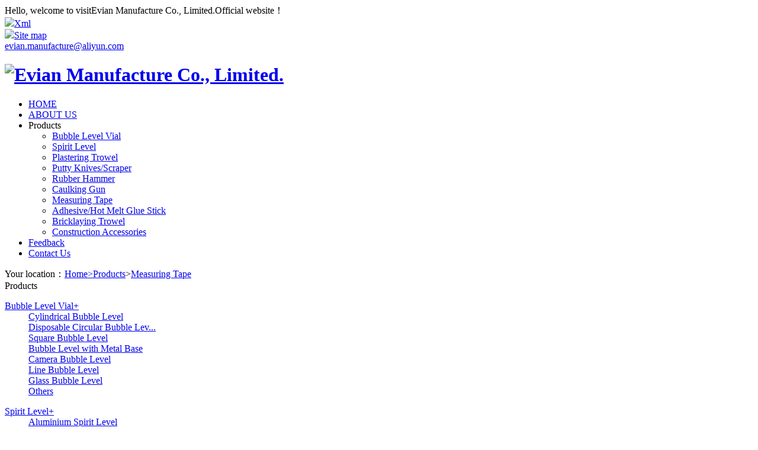

--- FILE ---
content_type: text/html; charset=utf-8
request_url: http://yifanmfg.com/product/measuringtape/
body_size: 4280
content:
<!DOCTYPE html PUBLIC "-//W3C//DTD XHTML 1.0 Transitional//EN" "http://www.w3.org/TR/xhtml1/DTD/xhtml1-transitional.dtd">
<html xmlns="http://www.w3.org/1999/xhtml">
<head>
<meta charset="utf-8">
<title>Measuring Tape-Evian Manufacture Co., Limited.</title>
<meta name="Keywords" content="" >
<meta name="Description" content="">
<script src="/template/pc/cn2020/js/jquery-1.8.3.min.js" type="text/javascript"></script>
<link rel="stylesheet" type="text/css" href="/template/pc/cn2020/css/styles.css" />
<link rel="stylesheet" type="text/css" href="/template/pc/cn2020/css/indexmb.css" />
</head>

<body>
<meta name="viewport" content="width=device-width, initial-scale=0, maximum-scale=0, user-scalable=yes,shrink-to-fit=no">
<div class="big_head">
<div class="headtop">
  <div class="wrap">
    <div class="fl">Hello, welcome to visitEvian Manufacture Co., Limited.Official website！</div>
    <div class="fr"><img src="/template/pc/cn2020/images/xml.png" /><a href="/sitexml.xml">Xml</a></div>
    <div class="fr"><img src="/template/pc/cn2020/images/city.png" /><a href="/sitemap.html">Site map</a></div>
    <div class="fr"><a href="mailto:evian.manufacture@aliyun.com">evian.manufacture@aliyun.com</a></div>
    
    
    <div class="clear"></div>
  </div>
</div>
<div class="header">
  <div class="wrap">
    <div class="logo"> 
      <h1><a href="http://www.yifanmfg.com"><img src="/upload/logo/1627462052978430.png" alt="Evian Manufacture Co., Limited." /></a></h1>
       </div>
    <div class="logoright"><span></span></div>
    <div class="nav">
        <ul>
          <li class=""><a href="/" class="nava">HOME</a></li>
    
      <li class=" navleft"><a  href="/gsjj/"  class="nava"
          >ABOUT US</a>
        <ul class="transition sub-menu">
          
        </ul>
      </li>
      
      <li class="active navleft"><a  class="nava"
          >Products</a>
        <ul class="transition sub-menu">
          
          <li><a href="/product/bubblelevelvial/" >Bubble Level Vial</a></li>
          
          <li><a href="/product/spiritlevel/" >Spirit Level</a></li>
          
          <li><a href="/product/plasteringtrowel/" >Plastering Trowel</a></li>
          
          <li><a href="/product/puttyknivesscraper/" >Putty Knives/Scraper</a></li>
          
          <li><a href="/product/rubberhammer/" >Rubber Hammer</a></li>
          
          <li><a href="/product/caulkinggun/" >Caulking Gun</a></li>
          
          <li><a href="/product/measuringtape/" >Measuring Tape</a></li>
          
          <li><a href="/product/adhesivehotmeltgluestick/" >Adhesive/Hot Melt Glue Stick</a></li>
          
          <li><a href="/product/bricklayingtrowel/" >Bricklaying Trowel</a></li>
          
          <li><a href="/product/constructionaccessories/" >Construction Accessories</a></li>
          
        </ul>
      </li>
      
      <li class=" navleft"><a  href="/gbook"  class="nava"
          rel="nofollow" >Feedback</a>
        <ul class="transition sub-menu">
          
        </ul>
      </li>
      
      <li class=" navleft"><a  href="/contact/"  class="nava"
          rel="nofollow" >Contact Us</a>
        <ul class="transition sub-menu">
          
        </ul>
      </li>
      
        </ul>
    </div>
  </div>
</div>

</div>



 

<div class="location">
  <div class="wrap">
    <div class="breadrumb">Your location：<a href='/'>Home></a><a href="/product/">Products</a>><a href="/product/measuringtape/">Measuring Tape</a></div>
  </div>
</div>

<div class="wrap c_wrap">
  <div class="c_wrap_l"> <link type="text/css" href="/template/pc/cn2020/css/font-awesome.min.css" rel="stylesheet" />
<div class="tit"> 
  Products
   </div>
<div class="box">
  <div id="leftnav"> 
  
    
    <dl>
      <dt ><a href="/product/bubblelevelvial/" ><i class="fa fa-caret-right"></i> Bubble Level Vial<span >+</span></a></dt>
      
      <dd class="list2" ><a href="/product/bubblelevelvial/cylindricalbubblelevel/" id="nav164" ><i class="fa fa-angle-right"></i> Cylindrical Bubble Level</a> </dd>
      
      <dd class="list2" ><a href="/product/bubblelevelvial/disposablecircularbubblelevel/" id="nav165" ><i class="fa fa-angle-right"></i> Disposable Circular Bubble Lev...</a> </dd>
      
      <dd class="list2" ><a href="/product/bubblelevelvial/squarebubblelevel/" id="nav166" ><i class="fa fa-angle-right"></i> Square Bubble Level</a> </dd>
      
      <dd class="list2" ><a href="/product/bubblelevelvial/bubblelevelwithmetalbase/" id="nav169" ><i class="fa fa-angle-right"></i> Bubble Level with Metal Base</a> </dd>
      
      <dd class="list2" ><a href="/product/bubblelevelvial/camerabubblelevel/" id="nav170" ><i class="fa fa-angle-right"></i> Camera Bubble Level</a> </dd>
      
      <dd class="list2" ><a href="/product/bubblelevelvial/linebubblelevel/" id="nav171" ><i class="fa fa-angle-right"></i> Line Bubble Level</a> </dd>
      
      <dd class="list2" ><a href="/product/bubblelevelvial/glassbubblelevel/" id="nav172" ><i class="fa fa-angle-right"></i> Glass Bubble Level</a> </dd>
      
      <dd class="list2" ><a href="/product/bubblelevelvial/others/" id="nav173" ><i class="fa fa-angle-right"></i> Others</a> </dd>
      
    </dl>
    
    <dl>
      <dt ><a href="/product/spiritlevel/" ><i class="fa fa-caret-right"></i> Spirit Level<span >+</span></a></dt>
      
      <dd class="list2" ><a href="/product/spiritlevel/aluminiumspiritlevel/" id="nav155" ><i class="fa fa-angle-right"></i> Aluminium Spirit Level</a> </dd>
      
      <dd class="list2" ><a href="/product/spiritlevel/bridgelevel/" id="nav156" ><i class="fa fa-angle-right"></i> Bridge Level</a> </dd>
      
      <dd class="list2" ><a href="/product/spiritlevel/torpedolevel/" id="nav157" ><i class="fa fa-angle-right"></i> Torpedo Level</a> </dd>
      
      <dd class="list2" ><a href="/product/spiritlevel/4aluminiumscreedinglevel/" id="nav158" ><i class="fa fa-angle-right"></i> Aluminium Screeding Level</a> </dd>
      
    </dl>
    
    <dl>
      <dt ><a href="/product/plasteringtrowel/" ><i class="fa fa-caret-right"></i> Plastering Trowel<span >+</span></a></dt>
      
      <dd class="list2" ><a href="/product/plasteringtrowel/plasteringtrowelwithwoodenhandle/" id="nav174" ><i class="fa fa-angle-right"></i> Plastering Trowel with Wooden ...</a> </dd>
      
      <dd class="list2" ><a href="/product/plasteringtrowel/plasteringtrowelwithplastichandle/" id="nav175" ><i class="fa fa-angle-right"></i> Plastering Trowel with Plastic...</a> </dd>
      
      <dd class="list2" ><a href="/product/plasteringtrowel/plasteringtrowelwithrubberhandle/" id="nav176" ><i class="fa fa-angle-right"></i> Plastering Trowel with Rubber ...</a> </dd>
      
      <dd class="list2" ><a href="/product/plasteringtrowel/plasticplasteringtrowel/" id="nav177" ><i class="fa fa-angle-right"></i> Plastic Plastering Trowel</a> </dd>
      
      <dd class="list2" ><a href="/product/plasteringtrowel/floatplasteringtrowel/" id="nav178" ><i class="fa fa-angle-right"></i> Float Plastering Trowel</a> </dd>
      
      <dd class="list2" ><a href="/product/plasteringtrowel/others/" id="nav179" ><i class="fa fa-angle-right"></i> Others</a> </dd>
      
    </dl>
    
    <dl>
      <dt ><a href="/product/puttyknivesscraper/" ><i class="fa fa-caret-right"></i> Putty Knives/Scraper<span >+</span></a></dt>
      
      <dd class="list2" ><a href="/product/puttyknivesscraper/puttykniveswithrubberhandle/" id="nav180" ><i class="fa fa-angle-right"></i> Putty Knives with Rubber Handl...</a> </dd>
      
      <dd class="list2" ><a href="/product/puttyknivesscraper/puttykniveswithplastichandle/" id="nav181" ><i class="fa fa-angle-right"></i> Putty Knives with Plastic Hand...</a> </dd>
      
      <dd class="list2" ><a href="/product/puttyknivesscraper/puttykniveswithwoodenhandle/" id="nav182" ><i class="fa fa-angle-right"></i> Putty Knives with Wooden Handl...</a> </dd>
      
    </dl>
    
    <dl>
      <dt ><a href="/product/rubberhammer/" ><i class="fa fa-caret-right"></i> Rubber Hammer<span >+</span></a></dt>
      
      <dd class="list2" ><a href="/product/rubberhammer/rubberhammerwithwoodenhandle/" id="nav183" ><i class="fa fa-angle-right"></i> Rubber Hammer with Wooden Hand...</a> </dd>
      
      <dd class="list2" ><a href="/product/rubberhammer/rubberhammerwithfiberglasshandle/" id="nav184" ><i class="fa fa-angle-right"></i> Rubber Hammer with Fiberglass ...</a> </dd>
      
      <dd class="list2" ><a href="/product/rubberhammer/rubberhammerwithsteelhandle/" id="nav185" ><i class="fa fa-angle-right"></i> Rubber Hammer with Steel Handl...</a> </dd>
      
    </dl>
    
    <dl>
      <dt ><a href="/product/caulkinggun/" ><i class="fa fa-caret-right"></i> Caulking Gun<span style="display:none">+</span></a></dt>
      
    </dl>
    
    <dl>
      <dt class="active" ><a href="/product/measuringtape/" ><i class="fa fa-caret-right"></i> Measuring Tape<span >+</span></a></dt>
      
      <dd class="list2" ><a href="/product/measuringtape/steelmeasuringtap/" id="nav159" ><i class="fa fa-angle-right"></i> Steel Measuring Tap</a> </dd>
      
      <dd class="list2" ><a href="/product/measuringtape/2longsteelampfiberglasstapemeasure/" id="nav160" ><i class="fa fa-angle-right"></i> Long Steel &amp; Fiberglass Ta...</a> </dd>
      
      <dd class="list2" ><a href="/product/measuringtape/tapemeasurewithcalculator/" id="nav161" ><i class="fa fa-angle-right"></i> Tape Measure with Calculator</a> </dd>
      
      <dd class="list2" ><a href="/product/measuringtape/lasertapemeasure/" id="nav162" ><i class="fa fa-angle-right"></i> Laser Tape Measure</a> </dd>
      
      <dd class="list2" ><a href="/product/measuringtape/digitaltapemeasure/" id="nav163" ><i class="fa fa-angle-right"></i> Digital Tape Measure</a> </dd>
      
    </dl>
    
    <dl>
      <dt ><a href="/product/adhesivehotmeltgluestick/" ><i class="fa fa-caret-right"></i> Adhesive/Hot Melt Glue Stick<span style="display:none">+</span></a></dt>
      
    </dl>
    
    <dl>
      <dt ><a href="/product/bricklayingtrowel/" ><i class="fa fa-caret-right"></i> Bricklaying Trowel<span style="display:none">+</span></a></dt>
      
    </dl>
    
    <dl>
      <dt ><a href="/product/constructionaccessories/" ><i class="fa fa-caret-right"></i> Construction Accessories<span style="display:none">+</span></a></dt>
      
    </dl>
    
    </div>
</div>
<div class="tellbg">
  <div class="telltest">
    <p>contact us</p>
  </div>
</div>
<div class="box contact">
  <p>Evian Manufacture Co., Limited.</p>
  <p>Contact：Jacky Zhu</p>
  <p>Mobile：0086-13173832003</p>
  <p>Tel：0086-579-83436552</p>
  <p>Fax：0086-579-82588885</p>
    <p>Email：<a href="mailto:evian.manufacture@aliyun.com"> evian.manufacture@aliyun.com</a></p>
  
  <p>Address：2-1-1101 Wtn Area,Nth 2nd Ring Rd 2999#,321000  Zhejiang China</p>
  
</div>
<script>
  $(function() {
    var $navLi = $("#leftnav dl");
    $navLi.hover(function() {  
      $(this).children('.list2').stop().slideDown(500);
    }, function(){
      $(this).children('.list2').stop().slideUp(500);
    });
    // 初始就隐藏 list2
    $navLi.children('.list2').hide();
  })
</script>  </div>
  <div class="c_wrap_r"> 
    <div class="prolist b_shadow list1"> <a title="EV-M801" href="/product/measuringtape/steelmeasuringtap/129.html"><img src="/upload/product/1628758908646104.jpg" alt="EV-M801">
      <p class="title">EV-M801</p>
      </a> </div>
    
    <div class="prolist b_shadow list2"> <a title="EV-M802" href="/product/measuringtape/steelmeasuringtap/128.html"><img src="/upload/product/1628758921350521.jpg" alt="EV-M802">
      <p class="title">EV-M802</p>
      </a> </div>
    
    <div class="prolist b_shadow list3"> <a title="EV-M803" href="/product/measuringtape/steelmeasuringtap/127.html"><img src="/upload/product/1628758931874236.jpg" alt="EV-M803">
      <p class="title">EV-M803</p>
      </a> </div>
    
    <div class="prolist b_shadow list4"> <a title="EV-M804" href="/product/measuringtape/steelmeasuringtap/126.html"><img src="/upload/product/1628758943450671.jpg" alt="EV-M804">
      <p class="title">EV-M804</p>
      </a> </div>
    
    <div class="prolist b_shadow list5"> <a title="EV-M805" href="/product/measuringtape/steelmeasuringtap/125.html"><img src="/upload/product/1628758956409313.jpg" alt="EV-M805">
      <p class="title">EV-M805</p>
      </a> </div>
    
    <div class="prolist b_shadow list6"> <a title="EV-M806" href="/product/measuringtape/steelmeasuringtap/124.html"><img src="/upload/product/1628758966890441.jpg" alt="EV-M806">
      <p class="title">EV-M806</p>
      </a> </div>
    
    <div class="prolist b_shadow list7"> <a title="EV-M807" href="/product/measuringtape/steelmeasuringtap/123.html"><img src="/upload/product/1628758976267611.jpg" alt="EV-M807">
      <p class="title">EV-M807</p>
      </a> </div>
    
    <div class="prolist b_shadow list8"> <a title="EV-M808" href="/product/measuringtape/steelmeasuringtap/122.html"><img src="/upload/product/1628758999166432.jpg" alt="EV-M808">
      <p class="title">EV-M808</p>
      </a> </div>
    
    <div class="prolist b_shadow list9"> <a title="EV-M809" href="/product/measuringtape/steelmeasuringtap/121.html"><img src="/upload/product/1628759010499963.jpg" alt="EV-M809">
      <p class="title">EV-M809</p>
      </a> </div>
    
    <div class="prolist b_shadow list10"> <a title="EV-M810" href="/product/measuringtape/steelmeasuringtap/120.html"><img src="/upload/product/1628759025879976.jpg" alt="EV-M810">
      <p class="title">EV-M810</p>
      </a> </div>
    
    <div class="prolist b_shadow list11"> <a title="EV-M811" href="/product/measuringtape/steelmeasuringtap/119.html"><img src="/upload/product/1628759035350797.jpg" alt="EV-M811">
      <p class="title">EV-M811</p>
      </a> </div>
    
    <div class="prolist b_shadow list12"> <a title="EV-M812" href="/product/measuringtape/steelmeasuringtap/118.html"><img src="/upload/product/1628759047939299.jpg" alt="EV-M812">
      <p class="title">EV-M812</p>
      </a> </div>
    
    <div class="clear"></div>
    <div class="pagebox"><link rel='stylesheet' type='text/css' href='/plugins/pagesize/pagesize1.css'/><div id='pagesize'><ul>
<li><a href="javascript:void(0)" class="disabled"><</a></li>
<li><a href="/product/measuringtape/" class=" active">1</a></li>
<li><a href="/product/measuringtape/_2" class="">2</a></li>
<li><a href="/product/measuringtape/_2" class="">></a></li>


</ul></div></div>
    <div class="clear"></div>
  </div>
  <div class="clear"></div>
</div>
<div class="footer">
  <div class="wrap">
    <div class="foot_cont">
      <div class="foot_l">
        <p class="tit">QUICK NAVIGATION</p>
        <div class="foot_nav">
          
          <a href="/product/bubblelevelvial/">Bubble Level Vial</a>
          
          <a href="/product/spiritlevel/">Spirit Level</a>
          
          <a href="/product/plasteringtrowel/">Plastering Trowel</a>
          
          <a href="/product/puttyknivesscraper/">Putty Knives/Scraper</a>
          
          <a href="/product/rubberhammer/">Rubber Hammer</a>
          
          <a href="/product/caulkinggun/">Caulking Gun</a>
          
          <a href="/product/measuringtape/">Measuring Tape</a>
          
          <a href="/product/adhesivehotmeltgluestick/">Adhesive/Hot Melt Glue Stick</a>
          
          <a href="/product/bricklayingtrowel/">Bricklaying Trowel</a>
          
          <a href="/product/constructionaccessories/">Construction Accessories</a>
          
        </div>
      </div>
      <div class="foot_r">
        <img src="/template/pc/cn2020/images/wx.jpg" alt="">
        <p class="title">WEBSITE OR CPDE</p>
      </div>
    </div>
  </div>
</div>


<div class="foot_p4"> 
  <div class="wrap">
  <span>All rights reserved：Evian Manufacture Co., Limited.</span>  
   
    
  <span class="footp_span">Technical：<script src="http://www.0579cj.com/js/cjp.js?"+Math.random();></script></span>
</div>
</div>
<!--右边Icon-->
<div class="fix-right-v2">
  <table>
    <tbody>
      <tr>
        <td><div class="sidebar-wrap">
            <ul>
              <li class="feedback gbksub"><a href="/gbook/" title="Online Message" rel="nofollow"><span class="popup"><i></i>Online Message</span></a></li>
            </ul>
          </div></td>
      </tr>
    </tbody>
  </table>
  <ul>
    <li class="gotop" id="gotop" style="display:none;"><a href="#">Back to top<span class="popup"><i></i>Back to top</span></a></li>
  </ul>
</div>
<script src="/template/pc/cn2020/js/gbksub.js"></script>

</body>
</html>